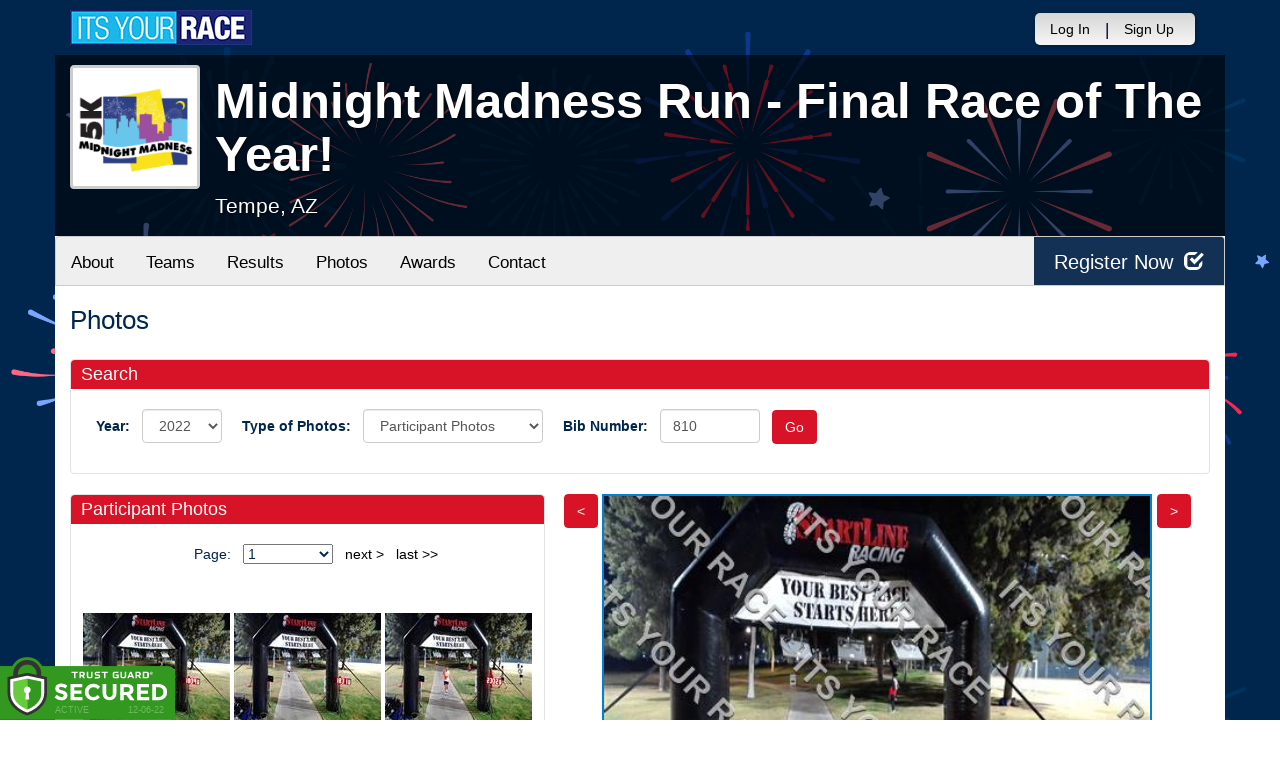

--- FILE ---
content_type: text/html; charset=utf-8
request_url: https://midnightmadnessrun.itsyourrace.com/Photos.aspx?id=4603&y=2022&srch=810
body_size: 15326
content:


<!DOCTYPE html>
<html lang="en">
  <head><meta charset="utf-8" /><meta http-equiv="X-UA-Compatible" content="IE=edge" /><meta name="viewport" content="width=device-width, initial-scale=1" /><meta name="description" /><meta name="author" /><meta name="google-site-verification" content="l3iJD8enYU434h1nNM1YI2-loi-1TpXi8mX8fB9CWZo" /><link rel="shortcut icon" href="/favicon.ico" /><link href="/content/assets/css/styles.css?v=3" rel="stylesheet" type="text/css" /><link href="//fonts.googleapis.com/css?family=Open+Sans:300,400italic,400,700" rel="stylesheet" type="text/css" />

    <style>
        .event-map { margin:15px; padding:0; border:1px solid #cccccc; }
        .map-iframe { border-width:0; }
    </style>

    <script src="https://ajax.googleapis.com/ajax/libs/jquery/2.0.2/jquery.min.js"></script>
     <script src="https://ajax.googleapis.com/ajax/libs/jqueryui/1.11.2/jquery-ui.min.js"></script>
    <script src="/content/assets/js/bootstrap.js"></script>
    <!-- the word rotator -->

    <!-- HTML5 shim and Respond.js IE8 support of HTML5 elements and media queries -->
    <!--[if lt IE 9]>
      <script src="https://oss.maxcdn.com/libs/html5shiv/3.7.0/html5shiv.js"></script>
      <script src="https://oss.maxcdn.com/libs/respond.js/1.4.2/respond.min.js"></script>
    <![endif]-->

    
    <title></title>

    <style>
        .well {padding:0;}
        .well-white { background-color:#FFFFFF; }
        .well-content { margin:20px 10px; }
        .well.well-with-header h4 { background-color: #0082D0; text-align:left; color: #ffffff; margin: 0; margin-bottom: 15px; padding: 5px 0 5px 10px; -webkit-border-top-right-radius: 4px;
            -moz-border-top-left-radius: 4px; -moz-border-top-right-radius: 4px; border-top-left-radius: 4px; border-top-right-radius: 4px; -webkit-border-top-left-radius: 4px; }
        .form-control { display:inline-block; }
        ul.adminPhotos { margin: 3px 0 3px 0; list-style:none; overflow:visible; padding:0 !important; }
        ul.adminPhotos li { float: left; margin: 0 2px; }
        #photo-container { text-align:center; margin-top:0;}
        #photoImage { border:2px solid #0082d0; display:none;}
        #photo-prev { float:left; width:42px; }
        #photo-next { float:right; width:42px; }
        #photo-image { float:left; width:550px; }
        #photo-tools { min-height:25px; background-color:#0082d0; margin:0; padding:2px; }
        #photo-counter { float:left; width:30%; color:#ffffff; text-align:left; padding-left:20px; }
        .photo-download { float:right; width:auto; padding:0 10px; color:#ffffff; text-align:right; }
        .photo-download a { color:#ffffff; }
        .photo-buy { float:right; width:auto; padding:0 10px; color:#ffffff; text-align:right; }
        .photo-buy a { color:#ffffff; }
        #photo-share { float:right; width:20%; padding:0 10px; color:#ffffff; text-align:right; }
        #photo-share a { color:#ffffff; }
        #buy-photo-options { width:auto; padding:5px; padding-left:0; text-align:left; }
        #buy-photo-options li { list-style:none; padding:3px; padding-left:0; }
        #buy-photo-prices { width:auto; padding:5px; padding-left:0; text-align:left; }
        #buy-photo-prices li { list-style:none; padding:3px; padding-left:0; }
        #pnlPhotoBuy { text-align:left; margin-left:45px; margin-top:10px; }
        #pnlPhotoBuy h3 { margin-bottom:0; font-weight:bold; }
        #pnlPhotoBuy p { margin-bottom:5px }
        #download-photo-options { display:none; background-color:#0082d0; width:auto; padding:5px; }
        #download-photo-options li { list-style:none; padding:3px; }
        #pnlPhotoDownload:hover ul { display:block; }

        #btnDownload:hover { color:#ffffff; }
        #pnlLowResWarning { margin-top:20px; display:none; }

        .photos-ad { margin:20px 0 20px 0; text-align:center; }
        .search-inline { display:inline-block; }

        @media (max-width: 800px) {
            #thumbnails { display:none; }
        }
    </style>

    <script>
        var propertag = propertag || {};
        propertag.cmd = propertag.cmd || [];
        (function() {
        var pm = document.createElement('script');
        pm.async = true; pm.type = 'text/javascript';
        var is_ssl = 'https:' == document.location.protocol;
        pm.src = (is_ssl ? 'https:' : 'http:') + '//global.proper.io/itsyourrace.min.js';
        var node = document.getElementsByTagName('script')[0];
        node.parentNode.insertBefore(pm, node);
        })();
    </script>
    
    <script src="/js/arg-1.2.min.js"></script>

    <script type="text/javascript">
        var fbAppId = '341516686455265';
        var websiteUrl = 'https://www.itsyourrace.com/';

        window.fbAsyncInit = function () {
            FB.init({
                appId: fbAppId,
                status: true,
                cookie: true,
                xfbml: true
            });
        };

        (function (doc) {
            var js;
            var id = 'facebook-jssdk';
            var ref = doc.getElementsByTagName('script')[0];
            if (doc.getElementById(id)) {
                return;
            }
            js = doc.createElement('script');
            js.id = id;
            js.async = true;
            js.src = "//connect.facebook.net/en_US/all.js";
            ref.parentNode.insertBefore(js, ref);
        }(document));

        var pageSize = 18;

        $(document).ready(function () {
            var id = (Arg('id') == undefined ? 0 : Arg('id'));
            var pg = (Arg('pg') == undefined ? 1 : Arg('pg'));
            var prev = (Arg('prev') == undefined ? 'n' : Arg('prev'));
            var srch = (Arg('srch') == undefined ? '' : Arg('srch'));
            var y = (Arg('y') == undefined ? 0 : Arg('y'));

            var photoType = $('#ddlPhotoTypes').val();
            if (photoType == 'participant') {
                $('#pnlBibNumber').show();
            }
            else {
                $('#pnlBibNumber').hide();
            }

            var photoList = $('#hdnPhotos').val();
            var photos = new Array();
            photos = photoList.split(',');

            var resolutionList = $('#hdnResolutions').val();
            var resolutions = new Array();
            resolutions = resolutionList.split(',');

            var totalPhotos = $('#hdnTotalPhotos').val();
            var photoCount = photos.length;
            var currPhoto = 0;

            //alert('totalPhotos: ' + totalPhotos);
            //alert('photoCount: ' + photoCount);

            if (prev == 'y') {
                currPhoto = pageSize - 1;
            }

            //alert('currPhoto: ' + currPhoto);

            $('#photoImage').attr('src', 'PhotoPreview.ashx?pt=' + photoType + '&id=' + photos[currPhoto] + GetIsMultiStage());
            $('#btnDownload').attr('href', 'PhotoPreview.ashx?pt=' + photoType + '&id=' + photos[currPhoto] + GetIsMultiStage());
            $('#loaderImage').hide();
            $('#photoImage').show();

                var res = resolutions[currPhoto];
                //alert(res);
                if (res == 'False') {
                    $('#pnlLowResWarning').show();
                }
                else {
                    $('#pnlLowResWarning').hide();
                }

            UpdateCounts();

            $('a.showImage').click(function (e) {
                var id = $(this).attr('id');
                var imgUrl = 'PhotoPreview.ashx?pt=' + photoType + '&id=' + id;
                $('#photoImage').attr('src', 'PhotoPreview.ashx?pt=' + photoType + '&id=' + id + GetIsMultiStage());
                $('#btnDownload').attr('href', 'PhotoPreview.ashx?pt=' + photoType + '&id=' + id + GetIsMultiStage());
                currPhoto = photos.indexOf(id);

                var res = resolutions[currPhoto];
                //alert(res);
                if (res == 'False') {
                    $('#pnlLowResWarning').show();
                }
                else {
                    $('#pnlLowResWarning').hide();
                }

                UpdateCounts();
                e.preventDefault();
            });

            $('#lnkPrevPhoto').click(function (e) {
                currPhoto--;

                if (currPhoto >= 0) {
                    $('#photoImage').attr('src', 'PhotoPreview.ashx?pt=' + photoType + '&id=' + photos[currPhoto] + GetIsMultiStage());
                    $('#btnDownload').attr('href', 'PhotoPreview.ashx?pt=' + photoType + '&id=' + photos[currPhoto] + GetIsMultiStage());
                    var res = resolutions[currPhoto];
                    //alert(res);
                    if (res == 'False') {
                        $('#pnlLowResWarning').show();
                    }
                    else {
                        $('#pnlLowResWarning').hide();
                    }
                    UpdateCounts();
                }
                else {
                    var url = window.location.pathname + '?id=' + id + '&y=' + y + '&pt=' + photoType + '&pg=' + (Number(pg) - Number(1)) + '&srch=' + srch + '&prev=y';
                    window.location = url;
                    e.preventDefault();
                }
            });

            $('#lnkNextPhoto').click(function (e) {
                currPhoto++;

                //alert(currPhoto);
                //alert(photoCount);

                if (currPhoto < photoCount) {
                    $('#photoImage').attr('src', 'PhotoPreview.ashx?pt=' + photoType + '&id=' + photos[currPhoto] + GetIsMultiStage());
                    $('#btnDownload').attr('href', 'PhotoPreview.ashx?pt=' + photoType + '&id=' + photos[currPhoto] + GetIsMultiStage());
                    var res = resolutions[currPhoto];
                    //alert(res);
                    if (res == 'False') {
                        $('#pnlLowResWarning').show();
                    }
                    else {
                        $('#pnlLowResWarning').hide();
                    }
                    UpdateCounts();
                }
                else {
                    var url = window.location.pathname + '?id=' + id + '&y=' + y + '&pt=' + photoType + '&pg=' + (Number(pg) + Number(1)) + '&srch=' + srch;
                    window.location = url;
                    e.preventDefault();
                }
            });

            $('#ddlYear').change(function (e) {
                var url = window.location.pathname + '?id=' + id + '&pt=' + photoType + '&y=' + $(this).val();
                window.location = url;
                e.preventDefault();
            });

            $('#btnDownload').click(function (e) {
                var param = { siteId: id, statsTypeId: 31, photoId: photos[currPhoto] };

                $.ajax({
                    url: "photos.aspx/InsertStat",
                    data: JSON.stringify(param),
                    dataType: "json",
                    type: "POST",
                    contentType: "application/json; charset=utf-8",
                    dataFilter: function (data) { return data; },
                    success: function (data) {

                    },
                    error: function (XMLHttpRequest, textStatus, errorThrown) {
                        //alert('err:' + XMLHttpRequest.responseText);
                    }
                });
            });

            $('.btnBuy').click(function (e) {
                var buttonId = $(this).attr('id');

                var param = { siteId: id, statsTypeId: 41, photoId: photos[currPhoto] };

                $.ajax({
                    url: "photos.aspx/InsertStat",
                    data: JSON.stringify(param),
                    dataType: "json",
                    type: "POST",
                    contentType: "application/json; charset=utf-8",
                    dataFilter: function (data) { return data; },
                    success: function (data) {
                        var pt = 'dd';
                        var pid = photos[currPhoto];

                        if (buttonId === 'btnBuy2') {
                            pt = 'fc';
                        }

                        if (buttonId === 'btnBuy3') {
                            pid = photos;
                        }

                        var url = 'PhotosAddToOrder.aspx?id=' + id + '&y=' + y + '&pg=' + pg + '&srch=' + srch + '&pid=' + pid + '&pt=' + pt + '&type=' + photoType;
                        //alert('url: ' + url);
                        window.location.href = url;
                    },
                    error: function (XMLHttpRequest, textStatus, errorThrown) {
                        //alert('err:' + XMLHttpRequest.responseText);
                    }
                });
            });

            $('#btnShare').click(function (e) {
                var imgUrl = websiteUrl + 'PhotoPreview.ashx?&pt=' + photoType + '&id=' + photos[currPhoto] + GetIsMultiStage();

                FB.ui({
                    method: 'share',
                    href: imgUrl
                    //name: '',
                    //link: window.location.href,
                    //caption: '',
                    //picture: imgUrl,
                    //description: ''
                }, function (response) {
                    if (response && response.post_id) {
                        var param = { siteId: id, statsTypeId: 21, photoId: photos[currPhoto] };

                        $.ajax({
                            url: "photos.aspx/InsertStat",
                            data: JSON.stringify(param),
                            dataType: "json",
                            type: "POST",
                            contentType: "application/json; charset=utf-8",
                            dataFilter: function (data) { return data; },
                            success: function (data) {

                            },
                            error: function (XMLHttpRequest, textStatus, errorThrown) {
                                //alert('err:' + XMLHttpRequest.responseText);
                            }
                        });
                    }
                    else {
                        //alert('222222');
                    }
                });

                e.preventDefault();
            });

            function UpdateCounts() {
                $('#lblCurrPhoto').html(18 * (pg - 1) + currPhoto + 1);
                $('#lblTotalPhoto').html(totalPhotos);

                var currentPhoto = 18 * (pg - 1) + currPhoto + 1;
                
                //alert('currentPhoto2: ' + currentPhoto);
                //alert('totalPhotos: ' + totalPhotos);

                if (currentPhoto >= totalPhotos) {
                    $('#lnkNextPhoto').hide();
                }
                else {
                    $('#lnkNextPhoto').show();
                }

                if (currentPhoto <= 1) {
                    //$('#lnkPrevPhoto').hide();
                }
                else {
                    $('#lnkPrevPhoto').show();
                }
            }

            function GetIsMultiStage() {
                var isMultiStage = $('#hdnIsMultiStage').val();
                if (isMultiStage == '1') {
                    return "&ms=1";
                }
                else {
                    return "";
                }
            }
        });

    </script>
<title>

</title></head>
<body>

<form name="form1" method="post" action="./Photos.aspx?id=4603&amp;y=2022&amp;srch=810" id="form1">
<div>
<input type="hidden" name="RadScriptManager1_TSM" id="RadScriptManager1_TSM" value="" />
<input type="hidden" name="__EVENTTARGET" id="__EVENTTARGET" value="" />
<input type="hidden" name="__EVENTARGUMENT" id="__EVENTARGUMENT" value="" />
<input type="hidden" name="__LASTFOCUS" id="__LASTFOCUS" value="" />
<input type="hidden" name="__VIEWSTATE" id="__VIEWSTATE" value="/[base64]/[base64]/[base64]" />
</div>

<script type="text/javascript">
//<![CDATA[
var theForm = document.forms['form1'];
if (!theForm) {
    theForm = document.form1;
}
function __doPostBack(eventTarget, eventArgument) {
    if (!theForm.onsubmit || (theForm.onsubmit() != false)) {
        theForm.__EVENTTARGET.value = eventTarget;
        theForm.__EVENTARGUMENT.value = eventArgument;
        theForm.submit();
    }
}
//]]>
</script>


<script src="/WebResource.axd?d=tfPY8PMXhvA0xPE2jHTvXDwsmmDzl49swAaHf0r6QJ1mvlM14PM_F4APyAr_HP5TicmXHVD5zTREqhkbugnaoYcJQfY1&amp;t=638942066805310136" type="text/javascript"></script>


<script src="/Telerik.Web.UI.WebResource.axd?_TSM_HiddenField_=RadScriptManager1_TSM&amp;compress=1&amp;_TSM_CombinedScripts_=%3b%3bSystem.Web.Extensions%2c+Version%3d4.0.0.0%2c+Culture%3dneutral%2c+PublicKeyToken%3d31bf3856ad364e35%3aen-US%3a64455737-15dd-482f-b336-7074c5c53f91%3aea597d4b%3ab25378d2" type="text/javascript"></script>
<div>

	<input type="hidden" name="__VIEWSTATEGENERATOR" id="__VIEWSTATEGENERATOR" value="2A5B0204" />
	<input type="hidden" name="__EVENTVALIDATION" id="__EVENTVALIDATION" value="/wEdABouLDKzfXjlblxpIqttw1zWl4+ILJ/AXgBhls7Ajmqqq8ah0S9NK7fGnZ3gXyvPHX3Up8DX6DZw/g6VyX6hsAn/emo4gneCu4txTLE6ZzW2JGZd1B2t6u2peVzKidFOL7FOc+B0FhwzTvVd2Qjv6H6RhaJFmeFdacZbrvao4OtDgD+cOQi/0dvZM/yXsG9QPIiOrm0r1Wn1HnGVbwDbzEtD9UXs3Xs4Z1+8Nq+y8nesL0lS/y12n1HklgD2SNXinxPin4YNcbTMZge7Ksc2o6HqU5sZBp1zrv9ojOFX5za8ZVBasB77u2QjMJhAHclta9SVA4FIq/B86Vnr6IbS+574jkxbpcxoWPNP2dR2wiSei6WiwjCplR4RDseXxe2oDa4FwBaHoJVvSLoEz7hipnePZ2OmyN6RZXWv+Ys0OBp7Pz8MDiDAwXZwG+25Imi8Eu0GXoaFWlLbKnF4qTb/mR3ZAdnV/PZMakqPEby6tITMkPyrfowz3XG2F4Zgc/qCKqHO20hOlbKEVkb2A4fXwU54m82QINGnY4j6BSjwl0rO/q2INe9rmhGyuDO9mEtGpxIP63im" />
</div>

    

    <script type="text/javascript">
//<![CDATA[
Sys.WebForms.PageRequestManager._initialize('ctl00$RadScriptManager1', 'form1', [], [], [], 90, 'ctl00');
//]]>
</script>


    

<script>
    function SetLanguageCookie(selectedLanguage) {
      var expDate = new Date();
      expDate.setDate(expDate.getDate() + 20); // Expiration 20 days from today
      document.cookie = "langCookie=" + selectedLanguage + "; expires=" + expDate.toUTCString() + "; path=/";
      window.location.reload(true);
    };
</script>




    <style>
        .navbar-brand { padding: 10px 10px 10px 0; height:auto; }
        .navbar-nav { margin-top:8px; padding-left: 10px; padding-top:0; }
        @media (min-width: 768px) {
            .navbar-nav > li > a {
                padding-top: 10px;
                padding-bottom: 10px;
            }
        }
        li.dropdown.language-li {
            min-width: 110px;
            text-align: right;
        }

        .navbar-nav > li > .language-menu {
            padding: 3px 0 3px 0;
            margin-top: -8px;
            border: 1px solid #49dffa;
            border-radius: 0;
            border-bottom-right-radius: 0;
            border-bottom-left-radius: 0;
        }

        @media (min-width: 768px) {
            .navbar-right .language-menu {
                left: auto;
                right: 5px;
            }
        }

        .open > .language-menu {
            display: block;
            border-top: 1px solid #2b8dcc !important;
        }

        .language-menu {
            position: absolute;
            top: 100%;
            z-index: 1000;
            display:none;
            min-width: 100px;
            margin: 0;
            list-style: none;
            font-size: 14px;
            background-color: #2b8dcc;
            box-shadow: 0 6px 12px rgba(0,0,0,.175);
            background-clip: padding-box;
        }

       .language-menu li { text-align:right;  padding:3px 10px 3px 0;}
       .language-menu li a { color:#49dffa; }

        .nav .open > a, .nav .open > a:focus, .nav .open > a:hover {
            background-color: #2b8dcc;
            border-color: #49dffa;
            border-bottom-color:#2b8dcc;
        }

        ul.language { width:120px !important; }

    </style>

    <!-- begins new navbar -->
    <div id="pnlLoggedOut2" class="" role="navigation">
      <div class="container">
        <div class="navbar-header">
          <button type="button" class="navbar-toggle" data-toggle="collapse" data-target=".navbar-collapse">
            <span class="sr-only">Toggle navigation</span>
            <span class="icon-bar"></span>
            <span class="icon-bar"></span>
            <span class="icon-bar"></span>
          </button>
          <a class="navbar-brand" href="http://www.itsyourrace.com/"><img src="https://midnightmadnessrun.itsyourrace.com/content/assets/img/its-your-race-logo.jpg" alt="ITS YOUR RACE logo" /></a>
          <div class="navbar-right secret pad bump-login">
            <ul id="menu-header-menu" class="nav navbar-nav-right">
              <li class="menu-item menu-item-type-post_type menu-item-object-page current_page_item">
                <a href="https://midnightmadnessrun.itsyourrace.com/login.aspx">Log In</a>
              </li>
              <li class="menu-item menu-item-type-post_type menu-item-object-page current_page_item">
                <p class="nav-p">|</p>
              </li>
              <li class="menu-item menu-item-type-post_type menu-item-object-page current_page_item">
                <a href="https://www.itsyourrace.com/signup.aspx">Sign Up</a>
              </li>
              <li class="menu-item menu-item-type-post_type menu-item-object-page current_page_item">
                <a class="btn btn-drk nav-btn-space" href="https://midnightmadnessrun.itsyourrace.com/admin/CreateEvent.aspx">Add My Event</a>
              </li>
            </ul>
          </div>
        </div>

        

        <div class="navbar-collapse collapse">
            <div class="navbar-right bump-login">
                <ul id="menu-header-menu" class="nav navbar-nav-right">
                    <li class="menu-item menu-item-type-post_type menu-item-object-page current_page_item">
                        <a href="https://midnightmadnessrun.itsyourrace.com/login.aspx">Log In</a>
                    </li>
                    <li class="menu-item menu-item-type-post_type menu-item-object-page current_page_item">
                        <p class="nav-p">|</p>
                    </li>
                    <li class="menu-item menu-item-type-post_type menu-item-object-page current_page_item">
                        <a href="https://www.itsyourrace.com/signup.aspx">Sign Up</a>
                    </li>
                </ul>
            </div>
        </div><!--/.navbar-collapse -->
      </div>
    </div>
    <!-- /new navbar -->



    

    <link href="/CustomCss.ashx?id=4603" rel="stylesheet" />











<!-- Main jumbotron for a primary marketing message or call to action -->
<div id="plnJumbotron" class="jumbotron event-header">
    <div class="container">
        
        <div class="row">
            <div class="col-md-12">
                <div class="event-logo">
                    <img id="imgLogoMedium" src="https://iyrwebstorage.blob.core.windows.net/events/4603/a2ec3748c4c740a8b3c1603ca168fc7f.png" style="border-width:0px;" />
                </div>

                <h1 id="event-name" class="main-h1">Midnight Madness Run - Final Race of The Year!</h1>
                <p id="event-citystate">Tempe, AZ</p>
            </div>
        </div>
    </div>
</div>

<div id="main-container" class="container">
    <!-- the event list -->

    <div class="row event-nav">

        <div class="event-nav-box">
            <ul class="nav nav-pills">
                <li id="liAbout"><a id="lnkAbout" href="/event.aspx?id=4603">About</a></li>
                <li id="liEventSchedule"></li>
                <li id="liParticipants"></li>
                <li id="liTeams"><a id="lnkTeams" href="/TeamList.aspx?id=4603">Teams</a></li>
                <li id="liResults"><a id="lnkResults" href="/Results.aspx?id=4603">Results</a></li>
                <li id="liPhotos"><a id="lnkPhotos" href="/photos.aspx?id=4603">Photos</a></li>
                <li id="liAwards"><a id="lnkAwards" href="/Awards.aspx?id=4603">Awards</a></li>
                
                
                
                <li id="liContact"><a id="lnkContact" href="/EventContact.aspx?id=4603">Contact</a></li>
                
                
                
                
                
            </ul>
            <div id="pnlRegister" class="register-container">
                <div class="register-btn-box">
                    <a id="lnkRegister" class="register-btn" data-target="reg" href="https://MidnightMadnessRun.itsyourrace.com/register">Register Now <span class="glyphicon glyphicon-check"></a>
                </div>
            </div>
        </div>

    </div>


    <input type="hidden" name="ctl00$ContentPlaceHolder1$hdnSiteId" id="hdnSiteId" value="4603" />

    <div class="row event-group" style="padding-bottom:0;">
        <div class="col-md-12 body-content">
            <h1>Photos</h1>

            

            <div id="pnlPhotos">
	
                

                

                <div class="well well-white well-with-header" style="margin-top:25px;">
                    <h4>Search</h4>

                    <div class="well-content">
                        <div class="col-md-10 pull-left">
                            <div class="search-inline">
                                
                                    <strong>Year:</strong>
                                    &nbsp;
                                    <select name="ctl00$ContentPlaceHolder1$ddlYear" onchange="javascript:setTimeout(&#39;__doPostBack(\&#39;ctl00$ContentPlaceHolder1$ddlYear\&#39;,\&#39;\&#39;)&#39;, 0)" id="ddlYear" class="form-control" style="width:80px;">
		<option value="2025">2025</option>
		<option value="2024">2024</option>
		<option value="2023">2023</option>
		<option selected="selected" value="2022">2022</option>
		<option value="2021">2021</option>
		<option value="2019">2019</option>
		<option value="2018">2018</option>
		<option value="2016">2016</option>
		<option value="2015">2015</option>

	</select>
                                    &nbsp;&nbsp;&nbsp;
                                
                            </div>

                            <div class="search-inline">
                                <strong>Type of Photos:</strong>
                                &nbsp;
                                <select name="ctl00$ContentPlaceHolder1$ddlPhotoTypes" onchange="javascript:setTimeout(&#39;__doPostBack(\&#39;ctl00$ContentPlaceHolder1$ddlPhotoTypes\&#39;,\&#39;\&#39;)&#39;, 0)" id="ddlPhotoTypes" class="form-control" style="width:180px;">
		<option value="event">Event Photos</option>
		<option selected="selected" value="participant">Participant Photos</option>

	</select>
                                &nbsp;&nbsp;&nbsp;
                            </div>

                            <div id="pnlBibNumber" class="search-inline">
                                <strong>Bib Number:</strong>
                                &nbsp;
                                <input name="ctl00$ContentPlaceHolder1$txtBibNumber" type="text" value="810" id="txtBibNumber" class="form-control" style="width:100px;" />
                                &nbsp;
                                <input type="submit" name="ctl00$ContentPlaceHolder1$btnSearch" value="Go" id="btnSearch" class="btn btn-primary" />
                            </div>
                        </div>
                        <div class="col-md-5 pull-right">
                            
                        </div>
                        <div style="clear:both;"></div>
                    </div>
                </div>

                

                <div id="pnlYesPhotos">
		
                    <div id="thumbnails" class="col-sm-5 well well-white well-with-header">
                        <h4>Participant Photos</h4>

                        <div class="well-content">
                            <div id="pnlPager">
			
                                <div class="pager">
                                    
                                    &nbsp;
                                    
                                    &nbsp;
                                    Page:
                                    &nbsp;
                                    <select name="ctl00$ContentPlaceHolder1$ddlPage" onchange="javascript:setTimeout(&#39;__doPostBack(\&#39;ctl00$ContentPlaceHolder1$ddlPage\&#39;,\&#39;\&#39;)&#39;, 0)" id="ddlPage" style="width:90px;">
				<option selected="selected" value="1">1</option>
				<option value="2">2</option>

			</select>
                                    &nbsp;
                                    <a id="btnNext" href="javascript:__doPostBack(&#39;ctl00$ContentPlaceHolder1$btnNext&#39;,&#39;&#39;)">next ></a>
                                    &nbsp;
                                    <a id="btnLast" href="javascript:__doPostBack(&#39;ctl00$ContentPlaceHolder1$btnLast&#39;,&#39;&#39;)">last >></a>
                                    <br /><br />
                                    
                                </div>
                            
		</div>

                            
                                    <ul class="adminPhotos">
                                
                                    <li>
                                        <a href="" class="showImage" id='22911680' ><img src='https://iyrphotos.blob.core.windows.net/photos/222a8bcb/thumb/JSL-222a8bcb-00810--20221231-224826852-638081237377712066-1.jpg' /></a>
                                    </li>
                                
                                    <li>
                                        <a href="" class="showImage" id='22911681' ><img src='https://iyrphotos.blob.core.windows.net/photos/222a8bcb/thumb/JSL-222a8bcb-00810--20221231-224826852-638081237378300486-3.jpg' /></a>
                                    </li>
                                
                                    <li>
                                        <a href="" class="showImage" id='22911845' ><img src='https://iyrphotos.blob.core.windows.net/photos/222a8bcb/thumb/JSL-222a8bcb-00810--20221231-225331395-638081240310992490-1.jpg' /></a>
                                    </li>
                                
                                    <li>
                                        <a href="" class="showImage" id='22911846' ><img src='https://iyrphotos.blob.core.windows.net/photos/222a8bcb/thumb/JSL-222a8bcb-00810--20221231-225331395-638081240311590885-3.jpg' /></a>
                                    </li>
                                
                                    <li>
                                        <a href="" class="showImage" id='22911847' ><img src='https://iyrphotos.blob.core.windows.net/photos/222a8bcb/thumb/JSL-222a8bcb-00810--20221231-225342681-638081240522224140-1.jpg' /></a>
                                    </li>
                                
                                    <li>
                                        <a href="" class="showImage" id='22911869' ><img src='https://iyrphotos.blob.core.windows.net/photos/222a8bcb/thumb/JSL-222a8bcb-00810--20221231-225353663-638081240524122232-1.jpg' /></a>
                                    </li>
                                
                                    <li>
                                        <a href="" class="showImage" id='22911870' ><img src='https://iyrphotos.blob.core.windows.net/photos/222a8bcb/thumb/JSL-222a8bcb-00810--20221231-225353663-638081240525592903-6.jpg' /></a>
                                    </li>
                                
                                    <li>
                                        <a href="" class="showImage" id='22911871' ><img src='https://iyrphotos.blob.core.windows.net/photos/222a8bcb/thumb/JSL-222a8bcb-00810--20221231-225354691-638081240527354431-1.jpg' /></a>
                                    </li>
                                
                                    <li>
                                        <a href="" class="showImage" id='22911872' ><img src='https://iyrphotos.blob.core.windows.net/photos/222a8bcb/thumb/JSL-222a8bcb-00810--20221231-225354691-638081240527693120-2.jpg' /></a>
                                    </li>
                                
                                    <li>
                                        <a href="" class="showImage" id='22911873' ><img src='https://iyrphotos.blob.core.windows.net/photos/222a8bcb/thumb/JSL-222a8bcb-00810--20221231-225355642-638081240529222543-1.jpg' /></a>
                                    </li>
                                
                                    <li>
                                        <a href="" class="showImage" id='22911874' ><img src='https://iyrphotos.blob.core.windows.net/photos/222a8bcb/thumb/JSL-222a8bcb-00810--20221231-225356714-638081240530190262-1.jpg' /></a>
                                    </li>
                                
                                    <li>
                                        <a href="" class="showImage" id='22911875' ><img src='https://iyrphotos.blob.core.windows.net/photos/222a8bcb/thumb/JSL-222a8bcb-00810--20221231-225357686-638081240534711572-1.jpg' /></a>
                                    </li>
                                
                                    <li>
                                        <a href="" class="showImage" id='22911876' ><img src='https://iyrphotos.blob.core.windows.net/photos/222a8bcb/thumb/JSL-222a8bcb-00810--20221231-225358349-638081240535315700-1.jpg' /></a>
                                    </li>
                                
                                    <li>
                                        <a href="" class="showImage" id='22911877' ><img src='https://iyrphotos.blob.core.windows.net/photos/222a8bcb/thumb/JSL-222a8bcb-00810--20221231-225359701-638081240738306999-1.jpg' /></a>
                                    </li>
                                
                                    <li>
                                        <a href="" class="showImage" id='22911878' ><img src='https://iyrphotos.blob.core.windows.net/photos/222a8bcb/thumb/JSL-222a8bcb-00810--20221231-225400361-638081240739314301-1.jpg' /></a>
                                    </li>
                                
                                    <li>
                                        <a href="" class="showImage" id='22911879' ><img src='https://iyrphotos.blob.core.windows.net/photos/222a8bcb/thumb/JSL-222a8bcb-00810--20221231-225401682-638081240739923109-1.jpg' /></a>
                                    </li>
                                
                                    <li>
                                        <a href="" class="showImage" id='22911880' ><img src='https://iyrphotos.blob.core.windows.net/photos/222a8bcb/thumb/JSL-222a8bcb-00810--20221231-225402677-638081240740807768-1.jpg' /></a>
                                    </li>
                                
                                    <li>
                                        <a href="" class="showImage" id='22918782' ><img src='https://iyrphotos.blob.core.windows.net/photos/222a8bcb/thumb/JSL-222a8bcb-00810-5K-20230102-224825837-638082497909513388.jpg' /></a>
                                    </li>
                                
                                    </ul>
                                
                            <div style="clear:both; margin-bottom:10px;"></div>
                        </div>
                    </div>

                    <div id="photo-container" class="col-sm-7">
                        <div id="photo-prev">
                            <a id="lnkPrevPhoto" class="btn btn-primary"><</a>
                        </div>
                
                        <div id="photo-image">
                            <img id="loaderImage" src='/images/loader.gif' />
                            <img id="photoImage" src='/images/spacer.gif' width="550" />

                            <div id="photo-tools">
                                <div id="photo-counter">
                                    <span id="lblCurrPhoto"></span> of <span id="lblTotalPhoto"></span>
                                </div>

                                <div id="photo-share">
                                    <a id="btnShare" href="#">Share</a>
                                </div>

                                

                            </div>

                            <div id="pnlLowResWarning" class="">
                                <strong>NOTE: This is a low resolution photo. Check back later to download the high resolution photo.</strong>
                            </div>
                        </div>
                        <div id="photo-next">
                            <a id="lnkNextPhoto" class="btn btn-primary">></a>
                        </div>
                        <div style="clear:both;"></div>
                        <div id="pnlPhotoBuy" class="buy-photo-options">
                            <h3>BUY YOUR PHOTOS</h3>
                            <p>(Click one of the links below to add to your cart)</p>
                            <ul id="buy-photo-options">
                                <li><a id="btnBuy1" class="btnBuy" href="#">Digital Download - $5.95</a></li>
                                <li>
                                    <a id="btnBuy2" class="btnBuy" href="#">Photo Finisher Certificate - $5.95</a>
                                    &nbsp;&nbsp;&nbsp;
                                    ( <a target="_blank" href="/images/sample-photo-certificate.jpg">view a sample</a> )
                                </li>
                                <li id="liMultiple"><a id="btnBuy3" class="btnBuy" href="#">Buy All 18 Photos - $3.95 each</a></li>
                            </ul>

                            <h3>PRICING</h3>
                            <p>
                                Buy more for less! Pricing for photo or finisher certificate digital downloads are:
                            </p>
                            <ul id="buy-photo-prices">
                                <li>Buy 1 for $5.95 each</li>
                                <li>Buy 2 or more for $4.95 each</li>
                                <li>Buy 3 or more for $3.95 each</li>
                            </ul>
                            <p>
                                Discounted price will be shown in the cart.
                            </p>

                        </div>
                        <div class="photos-ad">
                            <div id="ad1" class="proper-ad-unit">
                                <div id="proper-ad-itsyourrace_photos"> <script> propertag.cmd.push(function() { proper_display('itsyourrace_photos'); }); </script> </div>
                            </div>
                        </div>
                    </div>
                
	</div>
            
</div>
        </div>
    </div>

    <input type="hidden" name="ctl00$ContentPlaceHolder1$hdnTotalPhotos" id="hdnTotalPhotos" value="32" />
    <input type="hidden" name="ctl00$ContentPlaceHolder1$hdnPhotos" id="hdnPhotos" value="22911680,22911681,22911845,22911846,22911847,22911869,22911870,22911871,22911872,22911873,22911874,22911875,22911876,22911877,22911878,22911879,22911880,22918782" />
    <input type="hidden" name="ctl00$ContentPlaceHolder1$hdnResolutions" id="hdnResolutions" value="False,False,False,False,False,False,False,False,False,False,False,False,False,False,False,False,False,True" />
    <input type="hidden" name="ctl00$ContentPlaceHolder1$hdnIsMultiStage" id="hdnIsMultiStage" value="0" />

    <br /><br /><br /><br /><br /><br /><br />


    </div>
        <!-- /container -->
</div> <!-- this closes the div that is opened in the ctrl_EventHeader.ascx file -->    
    
<div id="fb-root"></div>



    

    <div class="footer-wrapper">
      <div class="container">
        <div id="plStandardFooter" class="row">
          <footer>
            <div class="col-sm-4">
              <h4>Main Navigation</h4>
              <ul>
                <li><a href="http://www.itsyourrace.com/search.aspx">Events/Results</a></li>
                <li><a href="http://www.itsyourrace.com/features.aspx">Features</a></li>
                <li><a href="http://www.itsyourrace.com/pricing.aspx">Pricing</a></li>
                <li><a href="http://www.itsyourrace.com/event-organizers.aspx">Event Organizers</a></li>
              </ul>
            </div>
            <div class="col-sm-4">
              <h4>About ITS YOUR RACE</h4>
              <ul>
                <li><a href="http://www.itsyourrace.com/AboutUs.aspx">About Us</a></li>
                <li><a href="http://www.itsyourrace.com/Pricing.aspx">Pricing</a></li>
                <!--<li><a href="http://www.itsyourrace.com/FAQ.aspx">FAQ</a></li>-->
                <li><a href="/Contact.aspx">Contact Us</a></li>
                <li><a href="http://blog.itsyourrace.com" target="_blank">Blog</a></li>
                <li><a href="https://www.itsyourrace.com/pc/mediakit">Advertise</a></li>
              </ul>
            </div>
            <div class="col-sm-4">
              <h4>Find Us Online</h4>
              <ul>
                <li><a href="https://facebook.com/itsyourrace" target="_blank">Facebook</a></li>
                <li><a href="https://twitter.com/itsyourrace" target="_blank">Twitter</a></li>
              </ul>
            </div>
            <div class="col-sm-12 center-div-content">
              <p>&nbsp;</p>
              <p>
                  &copy; Innovative Timing Systems, LLC 2025. All Rights Reserved
                  <br />
                  <a href="/TermsOfUse.aspx">Terms of Use</a>
                  &nbsp;&nbsp;&nbsp;&nbsp;
                  <a href="/Privacy.aspx">Privacy Policy</a>
                  <br />
                  We've updated our Privacy Policy. <a href="/Privacy.aspx">Click here for more information</a>.
              </p>
            </div>
          </footer>
        </div><!--/row-->

        
      </div>
    </div>

    
    
    <script type="text/javascript">
        var clicky_site_ids = clicky_site_ids || [];
        clicky_site_ids.push(100580214);
        (function () {
            var s = document.createElement('script');
            s.type = 'text/javascript';
            s.async = true;
            s.src = '//static.getclicky.com/js';
            (document.getElementsByTagName('head')[0] || document.getElementsByTagName('body')[0]).appendChild(s);
        })();
    </script>
    <noscript>
        <p>
            <img alt="Clicky" width="1" height="1" src="//in.getclicky.com/100580214ns.gif" /></p>
    </noscript>
    <!-- Bootstrap core JavaScript
    ================================================== -->
    <!-- Placed at the end of the document so the pages load faster -->
    
    <!-- legacy js -->
    
    <!--<script src="../../content/assets/legacy/js/bootstrap.min.js"></script>-->
    <script src="../../content/assets/legacy/js/theme.js"></script>
    <script src="../../content/assets/legacy/js/jquery.cookie.min.js"></script>

    <script>
        (function (i, s, o, g, r, a, m) {
            i['GoogleAnalyticsObject'] = r; i[r] = i[r] || function () {
                (i[r].q = i[r].q || []).push(arguments)
            }, i[r].l = 1 * new Date(); a = s.createElement(o),
            m = s.getElementsByTagName(o)[0]; a.async = 1; a.src = g; m.parentNode.insertBefore(a, m)
        })(window, document, 'script', '//www.google-analytics.com/analytics.js', 'ga');

        ga('create', 'UA-50023231-1', 'itsyourrace.com');
        ga('send', 'pageview');
    </script>
    <!-- show location box-->
    <script type="text/javascript">
        $(document).ready(
        function () {
            // the event row register button highlights
            $(".event-row, .results-grouper, .sponsored-grouper").hover(function () {
                $(this).find(".event-btn-hover, .results-btn").toggleClass("hide-register");
            });
        });
    </script>


</form>

<script src="https://ajax.googleapis.com/ajax/libs/jquery/3.3.1/jquery.min.js" integrity="sha384-tsQFqpEReu7ZLhBV2VZlAu7zcOV+rXbYlF2cqB8txI/8aZajjp4Bqd+V6D5IgvKT" crossorigin="anonymous"></script><script>tg_jq = jQuery.noConflict(true);</script> <div class="tgfloat tgBleft" style="position:fixed;bottom:0px;z-index: 999999;text-align:left;left:0px;"><img alt="Trust Guard Security Scanned" id="tg_1-bleft" class="tgfloat-inner" src="https://seal.trustguard.com/sites/itsyourrace.com/5d6fbb95f4a06109fdcba9cd.svg" style="border: 0; width: 175px; " oncontextmenu="var d = new Date(); alert('Copying Prohibited by Law - This image and all included logos are copyrighted by Trust Guard '+d.getFullYear()+'.'); return false;" /></div> <div id="tgSlideContainer"></div><script src="https://tgscript.s3.amazonaws.com/tgscript-v1.016.js" integrity="sha384-OYyvZ9WS0+acYgiltgIE5KBNF/E/1phX7oscLbBV3h2bOfygwkwxhjnybxN9roqy" crossorigin="anonymous"></script><script>document.write(tg_script_bottom_left); tg_load_animations("5d6a92075f92ba0f48ba3f06", "bottom_left");</script><link rel="stylesheet" rel="preload" href="https://tgscript.s3.amazonaws.com/cert-style-v1.011.css" integrity="sha384-n1YfSisynv0soSJM+IY37BSiVCk9RcYkupLvkkn7Id5MptKUsY+EN5Plz+Tw4dpc" crossorigin="anonymous"><style type="text/css">@media (max-width: 500px) { .tgfloat img { width:145px !important; }}</style>




</body>
</html>


--- FILE ---
content_type: text/css; charset=utf-8
request_url: https://midnightmadnessrun.itsyourrace.com/CustomCss.ashx?id=4603
body_size: 1768
content:

body {
    padding-top:0 !important;
background-image:url('http://iyrwebstorage.blob.core.windows.net/events/2988/fourthofjulybg.jpg'); 
	color:#00264D;
    background-repeat: repeat;
    background-size: contain;
}


a { color: #000000; }    

a:hover { color: #EEA51B; }    

#pnlCustomHeader { margin-top:0 !important; background-color:transparent; min-height:50px; }    
/* full width begin  
.jumbotron { background-image:none; background-color:#000000; background: rgba(0,0,0, .6); background-position:top center; background-size:cover; width:100%; } .event-header { padding: 10px 0; }  
full width end */    

/* partial width begin  
.jumbotron { background-image:none; background-color:transparent; background-position:top center; background-size:cover; width:100%; } .jumbotron .container {  background-color:#000000; background: rgba(0,0,0, .6); } .event-header { padding: 0; }  
partial width end */    

/* jumbotron begin */   
.jumbotron { background-image:none; background-color:transparent; background-position:top center; background-size:cover; width:100%; } .jumbotron .container {  background-color:#000000; background: rgba(0,0,0, .6); } .event-header { padding: 0; }  
/* jumbotron end */    

#imgCustomHeader, #ctl00_imgCustomHeader { padding-top:7px; padding-bottom:7px; float:left; }    

.bump-login { padding-top:13px; }
.navbar-nav-right { height:32px; }
.nav-p { padding-top: 5px; }
.navbar-right  .nav > li > a { padding:6px 15px !important; }

@media (min-width: 768px) {
.navbar-nav > li > a { padding-top: 5px; padding-bottom: 5px; }
									   
}
.my-account { border: 1px solid #ffffff; color:#ffffff; }
a.my-account:hover, a.my-account:active, a.my-account:visited { color:#ffffff; }
	 

.nav .dropdown-toggle .caret {
    border-top-color: #ffffff;
    border-bottom-color: #ffffff;
    margin-top: 6px;
}

#hero { background: #ffffff; margin-top:0 !important; padding-top:0 !important; }  

.event-logo { display:block; }  
#event-name { display:block; }  
#event-citystate { display:block; }  

@media (max-width: 480px) {   
	.event-logo { display:block; }   
	.navbar-brand { padding-left:20px; }  
	.navbar-toggle { margin-right:0; }  
	.main-h1 { margin-top:0; }  
	.event-header { padding-bottom:0; text-align:center; }  
}    

.navbar-nav > li > .language-menu {
	 
  border: 1px solid #ffffff;
}

.open > .language-menu {
  border-top: 1px solid #ffffff !important;
									
}

.language-menu {
  background-color: #ffffff;
}

.language-menu li a { color:#d91327; }
								   
						 

.nav .open > a, .nav .open > a:focus, .nav .open > a:hover {
    background-color: #d91327;
    border-color: #d91327;
    border-bottom-color:#d91327;
}

@media (min-width: 992px) { #main-container { } }    

#main-container { background-color: #ffffff; }    

.event-group { background-color: #ffffff; }    
.event-nav { top:0 !important; }    
.event-group .event-sidebar h3 {      
	border-top: 1px solid #d91327;      
	border-bottom: 1px solid #d91327;      
	background: #d91327;   
	color:#ffffff;  
}    

.event-group .event-sidebar {      
	padding: 0 0 20px;      
	margin-top: 25px;   
	color:#000000;  
}    

.event-nav-box .nav-pills>li.active a {      
	border-left-width: 0;      
	border-bottom: 5px solid #d91327;  
}    

.event-nav-box .nav-pills > li > a:hover {      
	border-left-width: 0;      
	border-bottom: 5px solid #d91327;  
}    

.event-nav-box .register-container .register-btn-box .register-btn {      
	background: #133155;  
}    

.event-nav-box .register-container .register-btn-box .register-btn:hover {      
	background: #133155;  
}    

.btn-primary {      
	background-color: #d91327;      
	background-image: linear-gradient(to bottom, #d91327, #d91327);      
	color: #FFFFFF;      
	border-color: #d91327;      
	-webkit-transition: all .2s ease;      
	-moz-transition: all .2s ease;      
	-o-transition: all .2s ease;      
	transition: all .2s ease;  
}    

.btn-primary:hover {      
	background-color: #d91327;      
	border-color: #d91327;  
}    

.filters label{ color:#343434; }    
#resultsTable th { background-color: #d91327; border-bottom:1px solid #343434; }    

.footer-wrapper { color:#d91327; }
.footer-wrapper a { color:#d91327; }
.footer-wrapper a:hover { color:#d91327; }

/* following are changes specific to registration pages */    

.register-custom-header {      
	background-color:#d91327;      
	margin-top:0;      
	margin-bottom:0;  
}    

.well.well-with-header h4{ background-color: #cccccc;  }      

#EventTickets table th { background-color: #cccccc; }    

@media (max-width: 480px) {  
	.wizard-steps { display: none; }  
}    

/* = ACTIVE STEPS
----------------------------*/
.wizard-steps .active-step a {
    background: #d91327;
}

.wizard-steps .active-step a:before {
    border-top: 20px solid #d91327;
    border-bottom: 20px solid #d91327;
}

.wizard-steps .active-step a:after {
    border-left: 20px solid #d91327;
}

/* = HOVER STATES
----------------------------*/
.wizard-steps .completed-step:hover a, .wizard-steps .active-step:hover a {
        color: #fff;
        background: #d91327;
}
    .wizard-steps .completed-step:hover a:before, .wizard-steps .active-step:hover a:before {
        border-top: 20px solid #d91327;
        border-bottom: 20px solid #d91327;
    }
    .wizard-steps .completed-step:hover a:after, .wizard-steps .active-step:hover a:after {
        border-left: 20px solid #d91327;
    }
.participant-container h3 {      
	background-color: #cccccc;  
}    

.well.well-white.well-with-header h4 { background-color: #d91327; }    

.footer-wrapper { 
background-color: transparent; 
border-top-width:0;
padding-top:0;
}

.footer-wrapper .container{ 
background-color: #ffffff; 
}

.footer-no-margin {
margin-left: -15px;
margin-right: -15px;
}

#plStandardFooter { background-color: #0a1932; color:#ffffff; }
#plStandardFooter a { color:#ffffff; }


.breadcrumb { display:block; }